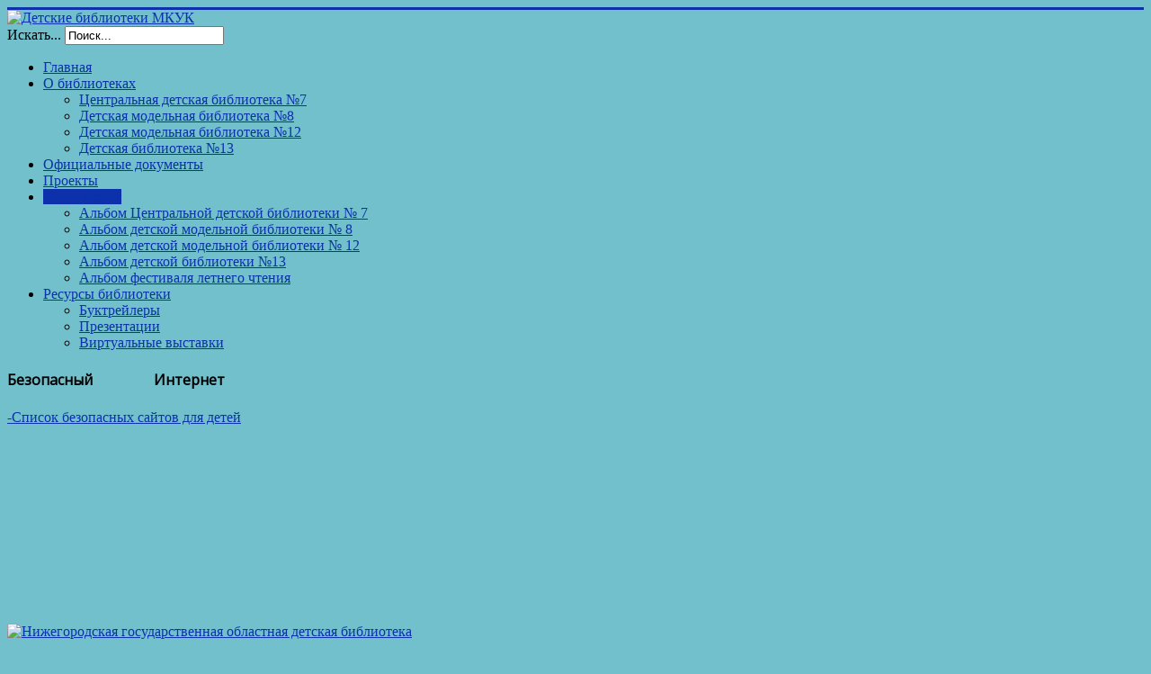

--- FILE ---
content_type: text/html; charset=utf-8
request_url: https://www.osk-detlib.ru/photogalery/albom-festivalya-letnego-chteniya
body_size: 7950
content:
<!DOCTYPE html>
<html xmlns="http://www.w3.org/1999/xhtml" xml:lang="ru-ru" lang="ru-ru" dir="ltr">
<head><meta http-equiv="Content-Type" content="text/html; charset=windows-1251">
  <meta name="viewport" content="width=device-width, initial-scale=1.0">
    <base href="https://www.osk-detlib.ru/photogalery/albom-festivalya-letnego-chteniya" />
  <meta http-equiv="content-type" content="text/html; charset=utf-8" />
  <meta name="keywords" content="Детские библиотеки Старый Оскол" />
  <meta name="author" content="Администратор" />
  <meta name="description" content="Детские библиотеки Старый Оскол" />
  <meta name="generator" content="Joomla! - Open Source Content Management" />
  <title>Альбом фестиваля летнего чтения</title>
  <link href="https://www.osk-detlib.ru/photogalery/albom-festivalya-letnego-chteniya" rel="canonical" />
  <link href="/templates/protostar/favicon.ico" rel="shortcut icon" type="image/vnd.microsoft.icon" />
  <link href="https://www.osk-detlib.ru/component/search/?Itemid=131&amp;format=opensearch" rel="search" title="Искать Детские библиотеки МКУК &quot;Старооскольская ЦБС&quot;" type="application/opensearchdescription+xml" />
  <link rel="stylesheet" href="/templates/protostar/css/template.css" type="text/css" />
  <link rel="stylesheet" href="/media/system/css/modal.css" type="text/css" />
  <script src="/media/jui/js/jquery.min.js" type="text/javascript"></script>
  <script src="/media/jui/js/jquery-noconflict.js" type="text/javascript"></script>
  <script src="/media/jui/js/jquery-migrate.min.js" type="text/javascript"></script>
  <script src="/media/system/js/tabs-state.js" type="text/javascript"></script>
  <script src="/media/system/js/mootools-core.js" type="text/javascript"></script>
  <script src="/media/system/js/core.js" type="text/javascript"></script>
  <script src="/media/system/js/caption.js" type="text/javascript"></script>
  <script src="/media/jui/js/bootstrap.min.js" type="text/javascript"></script>
  <script src="/media/system/js/mootools-more.js" type="text/javascript"></script>
  <script src="/media/system/js/modal.js" type="text/javascript"></script>
  <script type="text/javascript">
jQuery(window).on('load',  function() {
				new JCaption('img.caption');
			});
		window.addEvent('domready', function() {

			SqueezeBox.initialize({});
			SqueezeBox.assign($$('a.modal'), {
				parse: 'rel'
			});
		});function keepAlive() {	var myAjax = new Request({method: "get", url: "index.php"}).send();} window.addEvent("domready", function(){ keepAlive.periodical(3540000); });jQuery(document).ready(function()
				{
					jQuery('.hasTooltip').tooltip({"html": true,"container": "body"});
				});
  </script>

      <link href='https://fonts.googleapis.com/css?family=Open+Sans' rel='stylesheet' type='text/css'>
    <style type="text/css">
      h1,h2,h3,h4,h5,h6,.site-title{
        font-family: 'Open Sans', sans-serif;
      }
    </style>
      <style type="text/css">
    body.site
    {
      border-top: 3px solid #0c31ab;
      background-color: #72c0cc    }
    a
    {
      color: #0c31ab;
    }
    .navbar-inner, .nav-list > .active > a, .nav-list > .active > a:hover, .dropdown-menu li > a:hover, .dropdown-menu .active > a, .dropdown-menu .active > a:hover, .nav-pills > .active > a, .nav-pills > .active > a:hover,
    .btn-primary
    {
      background: #0c31ab;
    }
    .navbar-inner
    {
      -moz-box-shadow: 0 1px 3px rgba(0, 0, 0, .25), inset 0 -1px 0 rgba(0, 0, 0, .1), inset 0 30px 10px rgba(0, 0, 0, .2);
      -webkit-box-shadow: 0 1px 3px rgba(0, 0, 0, .25), inset 0 -1px 0 rgba(0, 0, 0, .1), inset 0 30px 10px rgba(0, 0, 0, .2);
      box-shadow: 0 1px 3px rgba(0, 0, 0, .25), inset 0 -1px 0 rgba(0, 0, 0, .1), inset 0 30px 10px rgba(0, 0, 0, .2);
    }
  </style>
    <!--[if lt IE 9]>
    <script src="/media/jui/js/html5.js"></script>
  <![endif]-->
<!-- <script type="text/javascript" src="http://www.gtn.lokos.net/aspecial/special.js"></script> -->
  <!-- (начало) добавила 02.04.2021 ради подтверждения домена на culture.ru -->
  <meta name="proculture-verification" content="3275e93dd0723c7571654fcbb09a2b74" />
  <!-- (конец) добавила 02.04.2021 ради подтверждения домена на culture.ru -->
  
</head>

<body class="site com_content view-article layout- task- itemid-131  ">
  <!-- Body -->
  
  <!-- добавила 28 июля 2016 года начало -->
  <!--<div id="fvb" style="z-index:99;background:#fff;position:fixed;right:0;top:0;border:2px solid #000;">
<a href="http://finevision.ru/?hostname=osk-detlib.ru&amp;path=/">
<img src="http://finevision.ru/static/banner2.jpg" width="128" height="64"></a></div>-->
    <!-- добавила 28 июля 2016 года конец-->
  <!-- добавила 12 сентября 2017 года начало -->
  <script type="text/javascript" src="http://insideonline.ru/free_versia_dla_slabovidyashih/special.js"></script>
  <!-- добавила 12 сентября 2017 года конец-->
  <!-- добавила 09 ноября 2020 года начало-->
  <script async src="https://culturaltracking.ru/static/js/spxl.js?pixelId=7468" data-pixel-id="7468"></script>
  <!-- добавила 09 ноября 2020 года конец-->

  
  <div class="body">
    <div class="container">
      <!-- Header -->
      <div class="header">
        <div class="header-inner">
          <a class="brand pull-left" href="/">
            <img src="https://www.osk-detlib.ru/images/headers/header.jpg" alt="Детские библиотеки МКУК "Старооскольская ЦБС"" />           </a>
          <div class="header-search pull-right">
            <div class="search">
	<form action="/photogalery/albom-festivalya-letnego-chteniya" method="post" class="form-inline">
		<label for="mod-search-searchword" class="element-invisible">Искать...</label> <input name="searchword" id="mod-search-searchword" maxlength="20"  class="inputbox search-query" type="text" size="20" value="Поиск..."  onblur="if (this.value=='') this.value='Поиск...';" onfocus="if (this.value=='Поиск...') this.value='';" />		<input type="hidden" name="task" value="search" />
		<input type="hidden" name="option" value="com_search" />
		<input type="hidden" name="Itemid" value="131" />
	</form>
</div>

          </div>
          <div class="clearfix"></div>
        </div>
      </div>
            <div class="navigation">
        <div class="well "><ul class="nav menu nav-pills">
<li class="item-103"><a href="/" >Главная</a></li><li class="item-104 deeper parent"><a href="/library-about" >О библиотеках</a><ul class="nav-child unstyled small"><li class="item-127"><a href="/library-about/tsentralnaya-detskaya-biblioteka-7" >Центральная детская библиотека №7</a></li><li class="item-129"><a href="/library-about/detskaya-biblioteka-8" >Детская модельная библиотека №8</a></li><li class="item-128"><a href="/library-about/modelnaya-detskaya-biblioteka-12" >Детская модельная библиотека №12</a></li><li class="item-130"><a href="/library-about/detskaya-biblioteka-13" >Детская библиотека №13</a></li></ul></li><li class="item-105"><a href="/official-documents" >Официальные документы</a></li><li class="item-106"><a href="/projects-concurces" >Проекты</a></li><li class="item-119 active deeper parent"><a href="/photogalery" >Фотогалерея</a><ul class="nav-child unstyled small"><li class="item-120"><a href="/photogalery/albom-tsentralnoj-detskoj-biblioteki-7" >Альбом Центральной детской библиотеки № 7</a></li><li class="item-121"><a href="/photogalery/albom-8" >Альбом детской модельной библиотеки № 8</a></li><li class="item-122"><a href="/photogalery/albom-modelnoj-detskoj-biblioteki-12" >Альбом детской модельной библиотеки № 12</a></li><li class="item-132"><a href="/photogalery/albom-detskoj-biblioteki-13" >Альбом детской библиотеки №13</a></li><li class="item-131 current active"><a href="/photogalery/albom-festivalya-letnego-chteniya" >Альбом фестиваля летнего чтения</a></li></ul></li><li class="item-139 deeper parent"><a href="/elektronnye-resursy" >Ресурсы библиотеки</a><ul class="nav-child unstyled small"><li class="item-140"><a href="/elektronnye-resursy/buktrejlery" >Буктрейлеры</a></li><li class="item-141"><a href="/elektronnye-resursy/prezentatsii" >Презентации</a></li><li class="item-142"><a href="/elektronnye-resursy/virtualnye-vystavki" >Виртуальные выставки</a></li></ul></li></ul>
</div>
      </div>
            
      <div class="row-fluid">
                 <!-- Begin Sidebar -->
        <div id="sidebar" class="span3">
          <div class="sidebar-nav">
            <div class="well ">

<div class="custom"  >
	<h4><img src="/images/images/Internet Explorer 7.png" alt="" width="30" height="30" /><strong><span class="system-pagebreak">Безопасный                 Интернет</span></strong></h4></div>
</div>

<div class="custom"  >
	<p style="text-align: left;"><a href="/photogalery/albom-festivalya-letnego-chteniya/2-uncategorised/14-spisok-bezopasnykh-sajtov-dlya-detej">-Список безопасных сайтов для детей</a></p>
<p style="text-align: left;"><a href="http://www.web-landia.ru/"><img src="/images/veblandiya.png" alt="" height="50" /></a></p>
<p style="text-align: left;"><a href="https://belgdb.ru/"><img src="/images/bgdb.png" alt="" width="201" height="73" /></a></p>
<p style="text-align: left;"><a href="http://www.rgdb.ru/"><img src="/images/rgdb.png" alt="" width="201" height="73" /></a></p>
<p style="text-align: left;"><a href="https://deti.gov.ru/"><img src="/images/top-b3.png" alt="" height="50" /></a></p>
<p style="text-align: left;"><a href="http://www.belgdb.ru/"><img src="/images/belgdb.png" alt="" width="205" height="50" /></a></p>
<p style="text-align: left;"><a href="http://bibliogid.ru/"><img src="/images/bibliogid.png" alt="" width="206" height="59" /></a></p>
<p style="text-align: left;"><a href="http://www.ngodb.ru"><img src="/images/logo_ngodb.png" alt="Нижегородская государственная областная детская библиотека" width="206" /></a></p>
<p style="text-align: left;"><a href="http://www.prishvinka.ru"><img src="/images/logo_prishvinka.png" alt="Орловская детская библиотека им. М.М. Пришвина" width="206" /></a></p>
<p style="text-align: left;"><a href="https://may9.ru/"><img src="/images/banner_9m.png" alt="" width="201" height="33" /></a></p>
<p style="text-align: left;"><a title="РусРегионИнформ" href="http://rusregioninform.ru" target="_blank"><img src="/images/rusregioninform.png" alt="РусРегионИнформ" width="206" /></a></p></div>
<div class="well ">

<div class="custom"  >
	<h4><a href="/10-press-about-us/778-biblioteki-starooskolskogo-gorodskogo-okruga-v-smi-2020-god"><img src="/images/images/Text Edit.png" alt="" width="30" height="30" />Мы в прессе</a></h4></div>
</div>
          </div>
        </div>
        <!-- End Sidebar -->
                <div id="content" class="span6">
          <!-- Begin Content -->
          
          
<div id="system-message-container">
<div id="system-message">
</div>
</div>
          <div class="item-page">
					
		<div class="page-header">
		<h2>
										Фестиваль летнего чтения &quot;Лето - время книгочеев&quot;					</h2>
				</div>
	
	
		
						<table width="570">
<tbody>
<tr>
<td style="text-align: center;"><a class="modal" href="/images/summerfoto/IMG_0004.JPG"><a class="modal" href="/images/summerfoto/IMG_0004.JPG"><img class="yyy" src="/images/summerfoto/IMG_0004.JPG" alt="" width="261" /></a></a></td>
<td style="text-align: center;"><a class="modal" href="/images/summerfoto/IMG_0019.JPG"><a class="modal" href="/images/summerfoto/IMG_0019.JPG"><img class="yyy" src="/images/summerfoto/IMG_0019.JPG" alt="" width="261" /></a></a></td>
</tr>
<tr>
<td>
<p style="text-align: center;"> </p>
</td>
<td style="text-align: center;"> </td>
</tr>
<tr>
<td> </td>
<td> </td>
</tr>
<tr>
<td style="text-align: center;"><a class="modal" href="/images/summerfoto/IMG_0022.JPG"><a class="modal" href="/images/summerfoto/IMG_0022.JPG"><img class="yyy" src="/images/summerfoto/IMG_0022.JPG" alt="" width="261" /></a></a></td>
<td style="text-align: center;"><a class="modal" href="/images/summerfoto/IMG_0030.JPG"><a class="modal" href="/images/summerfoto/IMG_0030.JPG"><img class="yyy" src="/images/summerfoto/IMG_0030.JPG" alt="" width="261" /></a></a></td>
</tr>
<tr>
<td>
<p style="text-align: center;"> </p>
</td>
<td style="text-align: center;"> </td>
</tr>
<tr>
<td> </td>
<td> </td>
</tr>
<tr>
<td style="text-align: center;"><a class="modal" href="/images/summerfoto/IMG_0060.JPG"><a class="modal" href="/images/summerfoto/IMG_0060.JPG"><img class="yyy" src="/images/summerfoto/IMG_0060.JPG" alt="" width="261" /></a></a></td>
<td style="text-align: center;"><a class="modal" href="/images/summerfoto/P1000477.JPG"><a class="modal" href="/images/summerfoto/P1000477.JPG"><img class="yyy" src="/images/summerfoto/P1000477.JPG" alt="" width="261" /></a></a></td>
</tr>
<tr>
<td>
<p style="text-align: center;"> </p>
</td>
<td style="text-align: center;"> </td>
</tr>
<tr>
<td style="text-align: center;"><a class="modal" href="/images/summerfoto/P1000481.JPG"><a class="modal" href="/images/summerfoto/P1000481.JPG"><img class="yyy" src="/images/summerfoto/P1000481.JPG" alt="" width="261" /></a></a></td>
<td style="text-align: center;"><a class="modal" href="/images/summerfoto/P1000485.JPG"><a class="modal" href="/images/summerfoto/P1000485.JPG"><img class="yyy" src="/images/summerfoto/P1000485.JPG" alt="" width="261" /></a></a></td>
</tr>
<tr>
<td>
<p style="text-align: center;"> </p>
</td>
<td style="text-align: center;"> </td>
</tr>
<tr>
<td style="text-align: center;"><a class="modal" href="/images/summerfoto/SDC15342.JPG"><a class="modal" href="/images/summerfoto/SDC15342.JPG"><img class="yyy" src="/images/summerfoto/SDC15342.JPG" alt="" width="261" /></a></a></td>
<td style="text-align: center;"><a class="modal" href="/images/summerfoto/SDC15358.JPG"><a class="modal" href="/images/summerfoto/SDC15358.JPG"><img class="yyy" src="/images/summerfoto/SDC15358.JPG" alt="" width="261" /></a></a></td>
</tr>
<tr>
<td>
<p style="text-align: center;"> </p>
</td>
<td style="text-align: center;"> </td>
</tr>
<tr>
<td style="text-align: center;"><a class="modal" href="/images/summerfoto/SDC15360.JPG"><a class="modal" href="/images/summerfoto/SDC15360.JPG"><img class="yyy" src="/images/summerfoto/SDC15360.JPG" alt="" width="261" /></a></a></td>
<td style="text-align: center;"><a class="modal" href="/images/summerfoto/SDC15379.JPG"><a class="modal" href="/images/summerfoto/SDC15379.JPG"><img class="yyy" src="/images/summerfoto/SDC15379.JPG" alt="" width="261" /></a></a></td>
</tr>
<tr>
<td>
<p style="text-align: center;"> </p>
</td>
<td style="text-align: center;"> </td>
</tr>
<tr>
<td style="text-align: center;"><a class="modal" href="/images/summerfoto/IMG_0110.JPG"><a class="modal" href="/images/summerfoto/IMG_0110.JPG"><img class="yyy" src="/images/summerfoto/IMG_0110.JPG" alt="" width="261" /></a></a></td>
<td style="text-align: center;"> </td>
</tr>
<tr>
<td>
<p style="text-align: center;"> </p>
</td>
<td style="text-align: center;"> </td>
</tr>
<tr>
<td> </td>
<td> </td>
</tr>
</tbody>
</table>
	
								 </div>

          
          <!-- End Content -->
        </div>
                <div id="aside" class="span3">
          <!-- Begin Right Sidebar -->
          <ul class="nav menu">
<li class="item-138"><a href="/virtualnyj-chitalnyj-zal" title="Афиша" ><img src="/images/menu/virt_chit_zal.png" alt="Виртуальный читальный зал" /></a></li><li class="item-136"><a href="/afisha" title="Афиша" ><img src="/images/menu/afisha.png" alt="Афиша" /></a></li><li class="item-114"><a href="/olimp" ><img src="/images/menu/novinki.png" alt="Лауреаты Международного литературного конкурса имени Сергея Михалкова" /></a></li><li class="item-145"><a href="/literaturno-muzejnye-marshruty-chteniya" ><img src="/images/menu/zhurnaly.png" alt="Литературно-музейные &quot;Маршруты чтения&quot;" /></a></li><li class="item-148"><a href="/konkursy" ><img src="/images/menu/konkursy.png" alt="Конкурсы" /></a></li><li class="item-125"><a href="/kulturaschool" ><img src="/images/menu/kulturascool1.jpg" alt="Культура для школьников" /></a></li></ul>
<div class="well ">

<div class="custom"  >
	<h4><a href="/13-clubs/12-spisok-klubov"><img src="/images/images/kl.jpg" alt="" width="34" height="31" /> Клубы</a></h4></div>
</div><div class="well "><div class="page-header"><strong>Авторизация</strong></div><form action="/photogalery/albom-festivalya-letnego-chteniya" method="post" id="login-form" class="form-inline">
		<div class="userdata">
		<div id="form-login-username" class="control-group">
			<div class="controls">
									<div class="input-prepend">
						<span class="add-on">
							<span class="icon-user hasTooltip" title="Логин"></span>
							<label for="modlgn-username" class="element-invisible">Логин</label>
						</span>
						<input id="modlgn-username" type="text" name="username" class="input-small" tabindex="0" size="18" placeholder="Логин" />
					</div>
							</div>
		</div>
		<div id="form-login-password" class="control-group">
			<div class="controls">
									<div class="input-prepend">
						<span class="add-on">
							<span class="icon-lock hasTooltip" title="Пароль">
							</span>
								<label for="modlgn-passwd" class="element-invisible">Пароль							</label>
						</span>
						<input id="modlgn-passwd" type="password" name="password" class="input-small" tabindex="0" size="18" placeholder="Пароль" />
					</div>
							</div>
		</div>
				<div id="form-login-secretkey" class="control-group">
			<div class="controls">
									<div class="input-prepend input-append">
						<span class="add-on">
							<span class="icon-star hasTooltip" title="Secret Key">
							</span>
								<label for="modlgn-secretkey" class="element-invisible">Secret Key							</label>
						</span>
						<input id="modlgn-secretkey" type="text" name="secretkey" class="input-small" tabindex="0" size="18" placeholder="Secret Key" />
						<span class="btn width-auto hasTooltip" title="If you have enabled two factor authentication in your user account please enter your secret key. If you do not know what this means, you can leave this field blank.">
							<span class="icon-help"></span>
						</span>
				</div>
				
			</div>
		</div>
						<div id="form-login-remember" class="control-group checkbox">
			<label for="modlgn-remember" class="control-label">Запомнить меня</label> <input id="modlgn-remember" type="checkbox" name="remember" class="inputbox" value="yes"/>
		</div>
				<div id="form-login-submit" class="control-group">
			<div class="controls">
				<button type="submit" tabindex="0" name="Submit" class="btn btn-primary">Войти</button>
			</div>
		</div>
					<ul class="unstyled">
							<li>
					<a href="/component/users/?view=registration">
					Регистрация <span class="icon-arrow-right"></span></a>
				</li>
							<li>
					<a href="/component/users/?view=remind">
					Забыли логин?</a>
				</li>
				<li>
					<a href="/component/users/?view=reset">
					Забыли пароль?</a>
				</li>
			</ul>
		<input type="hidden" name="option" value="com_users" />
		<input type="hidden" name="task" value="user.login" />
		<input type="hidden" name="return" value="aW5kZXgucGhwP0l0ZW1pZD0xMzE=" />
		<input type="hidden" name="031803603597a63e2dd584d483cafec2" value="1" />	</div>
	</form>
</div>
          <!-- End Right Sidebar -->
        </div>
              </div>
    </div>
  </div>
  <!-- Footer -->
  <div class="footer">
    <div class="container">
	
	<!-- Банеры -->
	<div id="bannet-container">
      <div style="display: inline-block; vertical-align: top; padding: 5px;">
			<a href="https://view.genial.ly/649d6b4d47a4a300180b1343/presentation-uchitel-master-i-tvorec">
				<img src="/images/images/baner23.jpg"  border="0" style="height:60px;" alt="Учитель – Мастер и Творец"/>
			</a>
		</div>
		<div style="display: inline-block; vertical-align: top; padding: 5px;">
			<a href="http://www.bgunb.ru/Corporation/Default.aspx">
				<img src="/images/images/ekbd.jpg"  border="0" style="height:60px;" alt="Электронные каталоги и базы данных библиотек области"/>
			</a>
		</div>
		<div style="display: inline-block; vertical-align: top; padding: 5px;">
			<a href="http://www.osk-cbs.ru/">
              <img src="/images/images/lib-banner.png" border="0" style="height:60px;" alt="Старооскольская Централизованная библиотечная система"/>
			</a>
		</div>
      <!-- меняла 20 января 2017 года -->
		<!-- <div style="display: inline-block; vertical-align: top; padding: 5px;">
			<a href="http://2016-god.com/god-kino-v-rossii-2016/">
				<img style="height:60px;" src="http://osk-cbs.belgtts.ru/links/images/logogodkino.png" alt="Год Российского кино"/>
			</a>
		</div> 
      <div style="display: inline-block; vertical-align: top; padding: 5px;">
			<a href="http://ecoyear.ru" title="Год экологии">
				<img style="height:60px;" src="/images/images/logo-ge-color.png" alt="Год Экологии"/>
			</a>
		</div>
			</a>
		</div>
      <!-- закончила добавление 07 февраля 2019 года -->
      	<div style="display: inline-block; vertical-align: top; padding: 5px;">
			<a href="http://rgdb.ru/home/news-archive/182-samaya-glavnaya-novost/2794-vserossijskaya-blagotvoritelnaya-aktsiya-podari-rebenku-knigu">
				<img style="height:60px;" src="http://prk.rgdb.ru/images/banners/PodariRK_240x90.jpg" alt="Подари ребенку книгу"/>
			</a>
		</div>
		<div style="display: inline-block; vertical-align: top; padding: 5px;">
			<a style="text-decoration:none;" href="http://oskolregion.ru/menu/brand/">
				<img style="height:60px;" src="http://osk-cbs.belgtts.ru/links/images/sozidat-obedinyaya.jpg" alt="Бренд Старооскольского городского округа Созидать Объединяя"/>
			</a>
		</div>          
        <div style="display: inline-block; vertical-align: top; padding: 5px;">
			<a style="text-decoration:none;" href="http://arch.rgdb.ru/xmlui/">
              <img style="height:60px;" src="https://www.osk-detlib.ru/images/banners/banner220x130.jpg" alt="Национальная электронная детская библиотека"/>
			</a>
			<!--<script type="text/javascript">
				timeend = new Date(2015, 4, 9);
				function time() {
				   today = new Date();
				   today = Math.floor((timeend-today)/1000);
				   tsec=today%60;
				   today=Math.floor(today/60);
				   today=Math.floor(today/60);
				   today=Math.floor(today/24);
				   timestr="До 9 мая – Дня Победы:<br />" + today + declOfNum(today,[' день', ' дня', ' дней']);
				   document.getElementById("countdowntext").innerHTML=timestr;
				   window.setTimeout("time()", 1000);
				}
				function declOfNum(number, titles)  {
				   cases = [2, 0, 1, 1, 1, 2];
				   return titles[ (number%100>4 && number%100<20)? 2 : cases[(number%10<5)?number%10:5] ];
				}
				time();
			</script>-->
		</div>
	</div>
      <hr />
      
      <p class="pull-right"><a href="#top" id="back-top">Наверх</a></p>
	  
	  
	  <!-- Rating@Mail.ru counter -->
<script type="text/javascript">//<![CDATA[
var _tmr = _tmr || [];
_tmr.push({id: "2417011", type: "pageView", start: (new Date()).getTime()});
(function (d, w) {
   var ts = d.createElement("script"); ts.type = "text/javascript"; ts.async = true;
   ts.src = (d.location.protocol == "https:" ? "https:" : "http:") + "//top-fwz1.mail.ru/js/code.js";
   var f = function () {var s = d.getElementsByTagName("script")[0]; s.parentNode.insertBefore(ts, s);};
   if (w.opera == "[object Opera]") { d.addEventListener("DOMContentLoaded", f, false); } else { f(); }
})(document, window);
//]]></script><noscript><div style="position:absolute;left:-10000px;">
<img src="//top-fwz1.mail.ru/counter?id=2417011;js=na" style="border:0;" height="1" width="1" alt="Рейтинг@Mail.ru" />
</div></noscript>
<!-- //Rating@Mail.ru counter -->	

	  <!-- Rating@Mail.ru logo -->
<a href="https://top.mail.ru/jump?from=2417011">
<img src="//top-fwz1.mail.ru/counter?id=2417011;t=474;l=1" 
 style="border:0;" height="31" width="88" alt="Рейтинг@Mail.ru" /></a>
<!-- //Rating@Mail.ru logo -->
    </div>
  </div>
	  
	  
      <p style="text-align:center">&copy; Детские библиотеки МКУК "Старооскольская ЦБС" 2026</p>
	



 
  
  
  
   
</body>
</html>